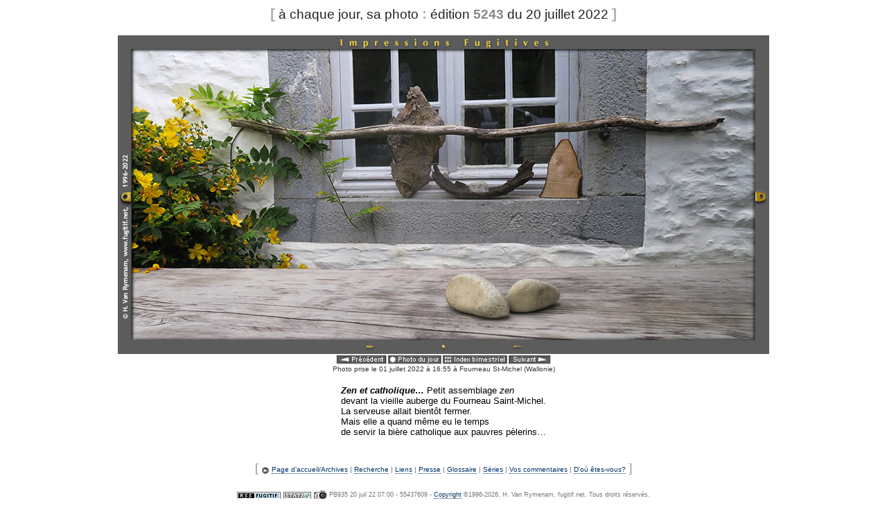

--- FILE ---
content_type: text/html
request_url: http://www.fugitif.net/is/5243/index.php
body_size: 4116
content:
<!DOCTYPE HTML PUBLIC "-//W3C//DTD HTML 4.01 Transitional//EN"
	"http://www.w3.org/TR/html4/loose.dtd">
<HTML><HEAD>
<meta http-equiv="content-type" content="text/html;charset=iso-8859-1">
<META NAME="KEYWORDS" CONTENT="photo, photos, photo quotidienne, photo du jour, Fourneau St-Michel (Wallonie), daily photo, Wallonie, Belgium, Meuse, ardennes, tourisme, tourism, ardenne">
<META NAME="DESCRIPTION" CONTENT="Impressions fugitives vous propose une photo chaque jour depuis 1996 - aujourd'hui Fourneau St-Michel (Wallonie), each day a new photo from 1996 - today Fourneau St-Michel (Wallonie)">
<META NAME="AUTHOR" CONTENT="Hugues Van Rymenam">
<META NAME="COPYRIGHT" CONTENT="Hugues Van Rymenam">
<META NAME="ROBOTS" CONTENT="ALL">
<META NAME="REVISIT-AFTER" CONTENT="5 days">
<META HTTP-EQUIV="PRAGMA" CONTENT="NO-CACHE">

<TITLE>Impressions fugitives [&agrave; chaque jour, sa photo]</TITLE>
<script type="text/javascript">
<!--
function go()
{
w1=window.open(url1,'posit','height=640,width=890')
w1.window.focus()
return false
}
function go2()
{
w1=window.open(url1,'posit','height=660,width=890')
w1.window.focus()
return false
}
// -->
</script>


<link rel="stylesheet" href="../../sub/ifweb.css" type="text/css">
<link rel="alternate" type="application/rss+xml" title="RSS" href="http://www.fugitif.net/rss/if.xml">
</head>

<body bgcolor=#ffffff vlink="#666666" text="#000000" link="#009999" alink="#ff0000"><CENTER><span class="intitre">[</span><span class="notitre"> &agrave; chaque jour, sa photo </span><span class="intitre">:</span><span class="notitre"> &eacute;dition </span><span class="partitre">5243</span><span class="notitre">&nbsp;du 20 juillet 2022 </span><span class="intitre">]</span><BR><BR><IMG SRC="photo.jpg" BORDER=0 WIDTH=940 HEIGHT=460 ALT="[un instant]"><BR><table border="0" cellspacing="0" cellpadding="0">
	<tr>
		<td><A HREF=../../is/5242/index.php><img src="../../images/preca.gif" alt="" height="16" width="75" border="0"></A></td>
		<td><A HREF="../../ce/jour/index.php"><img src="../../images/joura.gif" alt="" height="16" width="79" border="0"></A></td>
		<td> <a href=../index224.php><img src="../../images/indea.gif" alt="" height="16" width="95" border="0"></A></td>
		<td><A HREF=../../is/5244/index.php><img src="../../images/suiva.gif" alt="" height="16" width="63" border="0"></A></td>
	</tr>
</table><div class="photo">Photo prise le 01 juillet 2022 &agrave; 16:55 à Fourneau St-Michel (Wallonie)</DIV><BR>
<table border="0" cellspacing="0" cellpadding="0">
	<tr>
		<td align="left"><div class=texte><B><I>Zen et catholique…</I></B> Petit assemblage <I>zen</I><BR>devant la vieille auberge du Fourneau Saint-Michel.<BR>La serveuse allait bientôt fermer.<BR>Mais elle a quand même eu le temps<BR>de servir la bière catholique aux pauvres pèlerins…</div>
		</td>
	</tr>
</table><BR><BR><span class="aftitre">[ </span><span class="liens">
<img src="../../images/acchome.gif" alt="" height="12" width="12" align="absbottom" border="0"> <a href="../../">Page d'accueil/Archives</a> | <A HREF="../../search/fugitif/result.jsf">Recherche</A> | <A HREF="../../pages/liens.php">Liens</A> | <A HREF="../../sub/">Presse</A> | <A HREF="../../pages/gloss.php">Glossaire</A> | <A HREF="../../pages/series2025.php">S&eacute;ries</A> | <A HREF="../../comment/comment.php">Vos commentaires</A> | <A HREF="../../comment/place.php">D'o&ugrave; &ecirc;tes-vous?</A></span><span class="aftitre"> ]</span><br><br><a href="../../rss/info.php"><img src="../../images/rssf.gif" alt="" height="11" width="63" border="0" align="absbottom"></a>  <a href="../../pages/statut.php"><img src="../../images/stats.gif" alt="" height="11" width="40" border="0" align="absbottom"></a> <a href="../../pages/ptech.php" onclick="url1='../../pages/ptech.php'; return go()"><img src="../../images/apphot.gif" alt="" height="13" width="19" align="absbottom" border="0"></A><span class="sub"> PB935 20 juil 22 07:00 - 55437609 - <a href=/sub/copyright.php class = sub>Copyright</a> &copy;1996-2026, H. Van Rymenam, fugitif.net. Tous droits r&eacute;serv&eacute;s.</span></CENTER>
</body></html>

--- FILE ---
content_type: text/css
request_url: http://www.fugitif.net/sub/ifweb.css
body_size: 7722
content:


/* DÈfinition de rËgle */
@charset "iso-8859-1";
BODY {font-Family: Arial,Helvetica,geneva,sans-serif;}

A:link { color: #003366; font-family: Verdana, Geneva, Arial, Helvetica, sans-serif; font-weight: normal; text-decoration: none;}
A:active { color: #CC0000; font-family: Verdana, Geneva, Arial, Helvetica, sans-serif; font-weight: normal; text-decoration: none;}
A:visited { color: #003366; font-family: Verdana, Geneva, Arial, Helvetica, sans-serif; font-weight: normal; text-decoration: none;}
A:hover { color: #009966; font-family: Verdana, Geneva, Arial, Helvetica, sans-serif; font-weight: normal; text-decoration: underline;}


.photo { color: #333333; font-weight: normal; font-size: x-small; font-family: Arial, Geneva, Helvetica, sans-serif; text-decoration: none;}
.photo2 { color: #ffffff; font-weight: normal; font-size: x-small; font-family: Arial, Geneva, Helvetica, sans-serif; text-decoration: none;}


.mono { color: #000000; font-size: small; font-weight: bold; font-family: Courier New, Courier, Monaco, monospace; text-decoration: none; text-align: left;}

.texte { color: #000000; font-size: small; font-family: 'Trebuchet MS', Arial, Helvetica, sans-serif; text-decoration: none; text-align: left;}
.texte a{
color:#003366;
font-family: 'Trebuchet MS', Arial, Helvetica, sans-serif;
border-bottom-width: 1px;
border-bottom-style: dotted;
border-bottom-color: #003366;
text-decoration:none;
}
.texte a:hover{ text-decoration: underline; color:#009966; border-bottom-width: 1px; border-bottom-color: #FFFFFF;}

.texta { color: #ffffff; font-size: small; font-family: 'Trebuchet MS', Verdana, sans-serif; text-decoration: none; text-align: left;}
.texta a{
color:#6699cc;
font-family: 'Trebuchet MS', Arial, Helvetica, sans-serif;
border-bottom-width: 1px;
border-bottom-style: dotted;
border-bottom-color: #6699cc;
text-decoration:none;
}
.texta a:hover{ text-decoration: underline; color:#009966; border-bottom-width: 1px; border-bottom-color: #01074a;}

.textmed { color: #000000; font-size: medium; font-family: 'Trebuchet MS', Arial, Helvetica, sans-serif; text-decoration: none; text-align: left;}
.textmed a{
color:#003366;
font-family: 'Trebuchet MS', Arial, Helvetica, sans-serif;
border-bottom-width: 1px;
border-bottom-style: dotted;
border-bottom-color: #003366;
text-decoration:none;
}
.textmed a:hover{ text-decoration: underline; color:#009966; border-bottom-width: 1px; border-bottom-color: #FFFFFF;}
.ds2 { font-size: 10px; font-family:Trebuchet MS, Geneva, Arial, Helvetica, SunSans-Regular, sans-serif; font-weight:normal;}
.ds3 { font-size: 12px; font-family:Trebuchet MS, Geneva, Arial, Helvetica, SunSans-Regular, sans-serif; font-weight:bold; text-align:center;}
.ds4 { font-size: 12px; font-family:Trebuchet MS, Geneva, Arial, Helvetica, SunSans-Regular, sans-serif; color:red; font-weight:bold; text-align:center;}

.liens { text-decoration: none; font-weight: normal; font-family: Verdana, Geneva, Arial, Helvetica, sans-serif; font-size: x-small; color:#666666}

.liens a{
color:#003366;
border-bottom-width: 1px;
border-bottom-style: dotted;
border-bottom-color: #003366;
text-decoration:none;
}
.liens a:hover{ text-decoration: underline; color:#009966; border-bottom-width: 1px; border-bottom-color: #FFFFFF;}

.liens2 { color: #ffffff; text-decoration: none; font-weight: bold; font-family: Verdana, Geneva, Arial, Helvetica, sans-serif; font-size: x-small;}
.liens2 a{
color:#6699cc;
border-bottom-width: 1px;
border-bottom-style: dotted;
border-bottom-color: #6699cc;
text-decoration:none;
}
.liens2 a:hover{ text-decoration: underline; color:#009966; border-bottom-width: 1px; border-bottom-color: #01074a;}

.afcom { text-decoration: none; font-weight: normal; font-family: Verdana, Geneva, Arial, Helvetica, sans-serif; font-size: small;}
.afcom a{
color:#003366;
border-bottom-width: 1px;
border-bottom-style: dotted;
border-bottom-color: #003366;
text-decoration:none;
}
.afcom a:hover{ text-decoration: underline; color:#009966; border-bottom-width: 1px; border-bottom-color: #FFFFFF;}

.sub { color: #777777; font-weight: normal; font-size: xx-small; font-family: Arial, Geneva, Helvetica, sans-serif; text-decoration: none;}


.sub a{
color:#003366;
border-bottom-width: 1px;
border-bottom-style: dotted;
border-bottom-color: #003366;
text-decoration:none;
}

.sub a:hover{ text-decoration: underline; color:#009966; border-bottom-width: 1px; border-bottom-color: #FFFFFF;}



.archtitre {font-family: Verdana, Geneva, Arial, Helvetica, sans-serif; font-size: 14pt; COLOR: #333333; text-decoration: none;}

.mctitre {background: #c0c0c0; font-family: Verdana, Geneva, Arial, Helvetica, sans-serif; font-size: 12pt; font-weight: bold; COLOR: #333333; text-decoration: none;}
.mctitrb {background: #ffdd99; font-family: Verdana, Geneva, Arial, Helvetica, sans-serif; font-size: 12#603pt; font-weight: normal; COLOR: #552200; text-decoration: none;}

.recherche { font-family: Verdana, Geneva, Arial, Helvetica, sans-serif; font-size: small; font-weight: normal; COLOR: #333333;}
.recherche a{
color:#003366;
border-bottom-width: 1px;
border-bottom-style: dotted;
border-bottom-color: #003366;
text-decoration:none;
}
.recherche a:hover{ text-decoration: underline; color:#009966; border-bottom-width: 1px; border-bottom-color: #FFFFFF;}


.altitre {font-family: 'Trebuchet MS', Verdana, sans-serif; font-size: 15pt; font-weight: bold; COLOR: #ffffff; text-decoration: none;}
.yltitre {font-family: 'Trebuchet MS', Verdana, sans-serif; font-size: 14pt; font-weight: normal; COLOR: #ffffff; text-decoration: none;}
.notitre { font-family: 'Trebuchet MS', Verdana, sans-serif; font-size: 14pt; font-weight: normal; COLOR: #222222; text-decoration: none;}
.grtitre { font-family: 'Trebuchet MS', Verdana, sans-serif; font-size: 14pt; font-weight: normal; COLOR: #b0b0b0; text-decoration: none;}
.partitre {font-family: Verdana, Geneva, Arial, Helvetica, sans-serif; font-size: 14pt; font-weight: bold; COLOR: #888888; text-decoration: none;}
.intitre  { color: #b0b0b0; font-weight: bold; font-size: 16pt; font-family: Verdana, Geneva, Arial, Helvetica, sans-serif; text-decoration: none }
.ixtitre  { color: #b0b0b0; font-weight: bold; font-size: 14pt; font-family: 'Trebuchet MS', Verdana, sans-serif; text-decoration: none }
.aftitre  { color: #b0b0b0; font-weight: bold; font-size: 12pt; font-family: Verdana, Geneva, Arial, Helvetica, sans-serif; text-decoration: none }

.tabliens { font-size: 7pt; font-weight: normal; font-style: normal; color: #003366; text-decoration: none; font-family: Verdana, Geneva, Arial, Helvetica, sans-serif;}

.tabliens a{
color:#003366;
font-size: 7pt; 
font-family: Verdana, Tahoma, Arial, Helvetica, sans-serif;

text-decoration:none;
}

.tabliens a:hover{ text-decoration: underline; font-size: 7pt; 
font-family: Verdana, Tahoma, Arial, Helvetica, sans-serif; color:#009966; border-bottom-width: 1px; border-bottom-color: #FFFFFF;}

.texteb  { color: #333333; text-decoration: none; font-size: xx-small; font-family: Verdana, Tahoma, Arial, Helvetica, sans-serif; text-decoration: none;}

.paradigme  { color: #000000; font-weight: normal; font-size: 8pt; font-family: Verdana, Geneva, Arial, Helvetica, sans-serif; text-decoration: none; background-color:#295875; padding:1px;  border-width:thin; }



.texteb a{
color:#003366;
font-size: xx-small; 
font-family: Verdana, Tahoma, Arial, Helvetica, sans-serif;
border-bottom-width: 1px;
border-bottom-style: dotted;
border-bottom-color: #003366;
text-decoration:none;
}

.texteb a:hover{ text-decoration: underline; font-size: xx-small; 
font-family: Verdana, Tahoma, Arial, Helvetica, sans-serif; color:#009966; border-bottom-width: 1px; border-bottom-color: #FFFFFF;}
